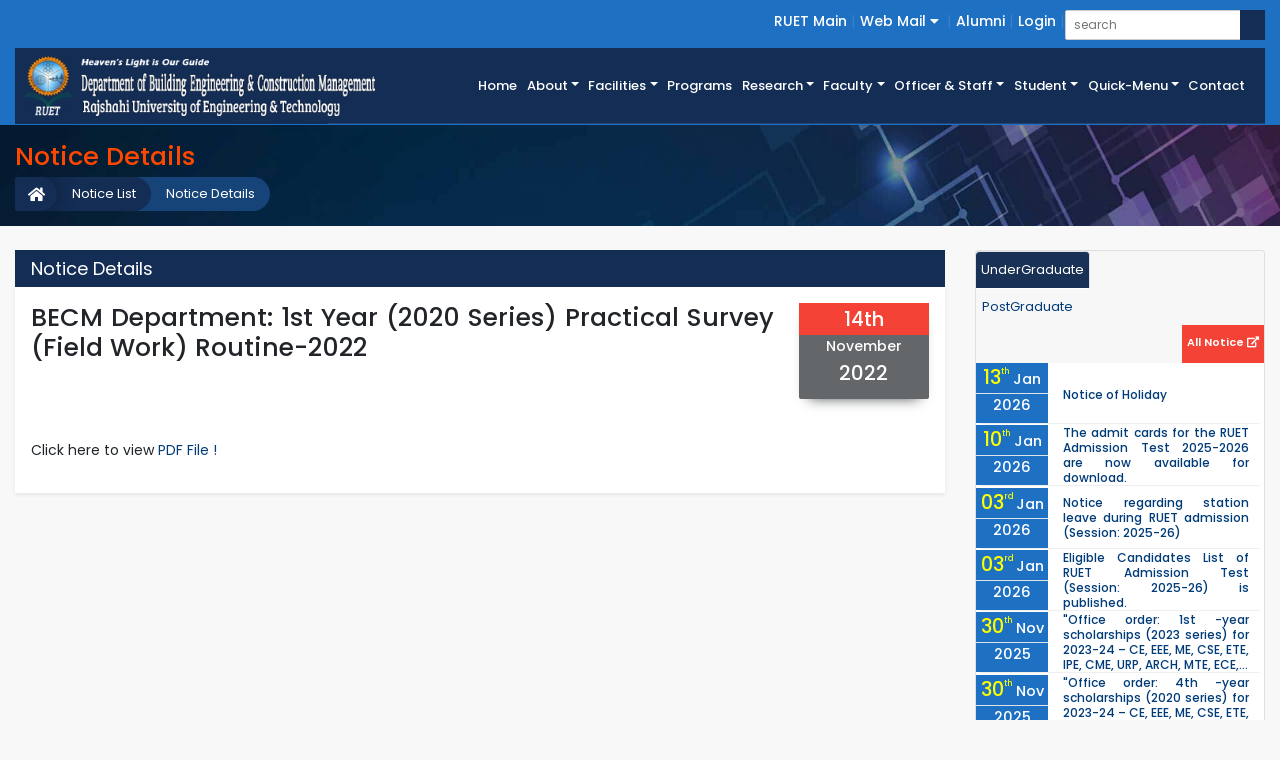

--- FILE ---
content_type: text/html; charset=UTF-8
request_url: https://www.becm.ruet.ac.bd/notice/becm-department-1st-year-2020-series-practical-survey-field-work-routine-2022
body_size: 6191
content:
<!doctype html>
<html lang="en">
<head><meta http-equiv="Content-Type" content="text/html; charset=utf-8">
    
    <meta name="viewport" content="width=device-width, initial-scale=1">

    <!-- CSRF Token -->
    <meta name="csrf-token" content="PkY5aMldPHTjmopFwHxvMz3pRd3JjxkAKMfjbdpF">
    <meta name="description" content="RUET-Rajshahi University of Engineering & Technology">
    <meta name="keywords" content="Rajshahi Engineering University, RUET-Website, RUET-BECM Department">
    <meta name="author" content="CodeMateBD">
    
    <title>
        BECM-
                                                                                                                                            Building Engineering &amp; Construction Management
                                                                                                                                                                                                                                                                                                    </title>

    <!-- Scripts -->

    <link rel="icon" type="image/png" href="https://www.becm.ruet.ac.bd/public/assets/images/favicon.ico">
    <link href="https://www.becm.ruet.ac.bd/public/css/ruet.css" rel="stylesheet">
        <style>
        .top_link_dropdown_menu
        {
            padding: 0px 10px;
            margin:0 !important;
        }
        .top_link_dropdown_menu:hover
        {
            background-color:#395674;
        }
    </style>
 
</head>
<body>
    <!-- Header Starts -->
    <header>
        <div class="header_top_section">
            <div class="container-fluid">
                <div class="row">
                   
                    <div class="col-12 float-right">
                        <ul class="header_top_link login_link">
                            <li><a href="https://ruet.ac.bd/">RUET Main</a></li>
                            <li><a  href="javascript:void(0)" id="dropdownMenuButton" data-toggle="dropdown">Web Mail <i class="fas fa-caret-down"></i></a>
                            <div class="dropdown-menu dropdown-menu-right" aria-labelledby="dropdownMenuButton" style="background:#0f99da">
                                <a class="dropdown-item top_link_dropdown_menu" target="_mail" href="https://mx.ruet.ac.bd/mail/">Teachers & Officers</a>
                                <a class="dropdown-item top_link_dropdown_menu" target="_mail" href="https://accounts.google.com/signin/v2/identifier?continue=https%3A%2F%2Fmail.google.com%2Fmail%2F&service=mail&hd=student.ruet.ac.bd&sacu=1&flowName=GlifWebSignIn&flowEntry=AddSession&fbclid=IwAR3DCMFt0fTYHsq6UrRyNpUCQTONvRLGQ-RlZyc0eXhuawrj2ZcJFYEAZpw">Students</a>
                            </div>
                            </li>
                            <li><a href="https://alumni.ruet.ac.bd/">Alumni</a></li>
                            <!--<li><a href="http://dsw.ruet.info/">Student Portal</a></li>-->
                            <!--<li><a href="#footer">Contact</a></li>-->
                                                        <li><a href="https://www.becm.ruet.ac.bd/login">Login</a></li>
                                                        
                            
                            <li class="search_child">
                                <div class="sample one">
                                    <form action="https://www.becm.ruet.ac.bd/search" method="get">
                                        <input placeholder="search" data-validation="length" data-validation-length="min3" type="text" name="query" value="">
                                        <button type="submit" class="btn btn-search text-white"><i class="fas fa-search"></i></button>
                                    </form>
                                </div>

                            </li>
                        </ul>
                    </div>
                </div>
            </div>
        </div>

        <div class="menu_news_section">
            <div class="menu_section">
                <div class="container-fluid">
                    <div class="row menu_logo_bg">
                        <div class="col-xl-3 col-lg-6 col-md-12 col-xs-12 pl-0" id="logo_area">
                            <a href="https://www.becm.ruet.ac.bd">
                                 
                                
                                <img class="" src="https://www.becm.ruet.ac.bd/public/assets/images/becm_website_logo.png" alt="">
                                                            </a>
                        </div>
                        <div class="col-xl-9 col-lg-12 col-md-12 col-xs-12" style="border-bottom: 1px solid #234375;">
                            <div id="menu_area" class="menu-area d-flex h-100">
                                <nav class="navbar navbar-light navbar-expand-lg mainmenu">
                                    <button class="navbar-toggler p-0 w-100 text-right menu_collapse" type="button" data-toggle="collapse" data-target="#navbarSupportedContent" >
                                    <!-- <span class="navbar-toggler-icon text-white" style="background-color:#fff"></span> -->
                                        <i class="fas fa-bars text-white" data-toggle="collapse" data-target="#navbarSupportedContent"></i>
                                    </button>
                    
                                    <div class="collapse navbar-collapse" id="navbarSupportedContent">
                                        <ul class="navbar-nav ml-auto">
                                            <li class=""><a href="https://www.becm.ruet.ac.bd">Home <span class="sr-only">(current)</span></a></li>
                                            <li class="dropdown">
                                                <a class="dropdown-toggle" href="#" id="navbarDropdown" role="button" data-toggle="dropdown" aria-haspopup="true" aria-expanded="false">About</a>
                                                <ul class="dropdown-menu to_right" aria-labelledby="navbarDropdown">
                                                    <li><a href="https://www.becm.ruet.ac.bd/page/about-becm">About <span style="text-transform: uppercase;">becm</span></a></li>
                                                    <li><a href="https://www.becm.ruet.ac.bd/message/department-head-of-becm"> Head  Message</a></li>
                                                    <li><a href="https://www.becm.ruet.ac.bd/mission_vision">Mission & Vision</a></li>
                                                    
                                                </ul>
                                            </li>

                                            <li class="dropdown">
                                                <a class="dropdown-toggle" href="#" id="navbarDropdown" role="button" data-toggle="dropdown">Facilities</a>
                                                <ul class="dropdown-menu to_right">
                                                    <li><a href="https://www.becm.ruet.ac.bd/page/rental-library">Rental Library</a></li>
                                                    <li><a href="https://www.becm.ruet.ac.bd/page/classrooms">Classrooms</a></li>
                                                    <li><a href="https://www.becm.ruet.ac.bd/page/laboratories">Laboratories</a></li>
                                                    <li><a href="https://www.becm.ruet.ac.bd/page/others-facility">Others</a></li>
                                                </ul>
                                            </li>

                                            <li class=""><a href="https://www.becm.ruet.ac.bd/page/programs">Programs</a></li>

                                            <li class="dropdown">
                                                <a class="dropdown-toggle" href="#" id="navbarDropdown" role="button" data-toggle="dropdown">Research</a>
                                                <ul class="dropdown-menu to_right">
                                                    <li><a href="https://www.becm.ruet.ac.bd/research_overview">Major Research Areas</a></li>
                                                    <li><a href="https://www.becm.ruet.ac.bd/publications">Publication <span class="text-lowercase">of</span> Faculty Members</a></li>
                                                    <li><a href="https://www.becm.ruet.ac.bd/expert&amp;research_field">Experts & Research Fields</a></li>
                                                </ul>
                                            </li>

                                            <li class="dropdown">
                                                <a class="dropdown-toggle" href="#" id="people" role="button" data-toggle="dropdown" aria-haspopup="true" aria-expanded="false">Faculty</a>
                                                <ul class="dropdown-menu to_right" aria-labelledby="people">
                                                    <li><a href="https://www.becm.ruet.ac.bd/teacher">Faculty Members</a></li>
                                                    <li><a href="https://www.becm.ruet.ac.bd/teacher_list">Faculty Short Info</a></li>
                                                    
                                                </ul>
                                            </li>

                                            
                                            <li class="dropdown">
                                                <a class="dropdown-toggle" href="#" id="people" role="button" data-toggle="dropdown" aria-haspopup="true" aria-expanded="false">Officer & Staff</a>
                                                <ul class="dropdown-menu to_left" aria-labelledby="people">
                                                    
                                                    <li><a href="https://www.becm.ruet.ac.bd/staff">Officers & Staff</a></li>
                                                    <li><a href="https://www.becm.ruet.ac.bd/staff_list">Officers & Staff Contact Info</a></li>
                                                </ul>
                                            </li>


                                            <li class="dropdown">
                                                <a class="dropdown-toggle" href="#" id="navbarDropdown" role="button" data-toggle="dropdown" aria-haspopup="true" aria-expanded="false">Student</a>
                                                <ul class="dropdown-menu" aria-labelledby="navbarDropdown">
                                                    <li><a href="https://www.becm.ruet.ac.bd/adviser-list">Advisers/Coordinators</a></li>
                                                    <li><a href="https://www.becm.ruet.ac.bd/class-representative-list">Class Representatives</a></li>
                                                    <li><a href="https://www.becm.ruet.ac.bd/page/course-curriculum">Course Curriculum</a></li>
                                                    <li><a href="https://www.becm.ruet.ac.bd/page/class-routine">Class Routine</a></li>
                                                    <li><a href="https://www.becm.ruet.ac.bd/page/class-test-routine">Class Test Routine</a></li>
                                                    
                                                    <li><a href="#">Others</a></li>
                                                
                                                </ul>
                                            </li>


                                            <li class="nav-item dropdown has-mega-menu" style="position:static;">
                                                <a class="nav-link dropdown-toggle text-white" data-toggle="dropdown" href="#" role="button" aria-haspopup="true" aria-expanded="false"> Quick-Menu</a>

                                                <div class="dropdown-menu mega-dropdown" style="width:100%">
                                                    <div class="container py-3">
                                                        <div class="row w-100">
                                                            <div class="col-md-3">
                                                                <span class="head_section">Quick Search</span>
                                                                <a class="mega-menu-item dropdown-item" href="https://www.becm.ruet.ac.bd/teacher"><i class="font_size12 fas fa-angle-right"></i>&nbsp;Faculty Members</a>
                                                                <a class="mega-menu-item dropdown-item" href="https://www.becm.ruet.ac.bd/teacher_list"><i class="font_size12 fas fa-angle-right"></i>&nbsp;Faculty Short Info</a>
                                                                <a class="mega-menu-item dropdown-item" href="https://www.becm.ruet.ac.bd/staff"><i class="font_size12 fas fa-angle-right"></i>&nbsp;Officer & Staff</a>
                                                                <a class="mega-menu-item dropdown-item" href="https://www.becm.ruet.ac.bd/staff_list"><i class="font_size12 fas fa-angle-right"></i>&nbsp;Officer & Staff Contact Info</a>
                                                                <a class="mega-menu-item dropdown-item" href="https://www.becm.ruet.ac.bd/all-department-head"><i class="font_size12 fas fa-angle-right"></i>&nbsp; All Head Lists </a>
                                                                <a class="mega-menu-item dropdown-item" href="https://ruet.ac.bd/teacher"><i class="font_size12 fas fa-angle-right"></i>&nbsp;Faculty Short Info <span class="text-lowercase">of</span> RUET</a>
                                                               
                                                            </div>
                                                            <div class="col-md-3">
                                                                <span class="head_section">Important Link</span>
                                                                <a class="mega-menu-item dropdown-item" href="https://ruet.ac.bd/faculty"><i class="font_size12 fas fa-angle-right"></i>&nbsp;Faculties</a>
                                                                <a class="mega-menu-item dropdown-item" href="https://ruet.ac.bd/gallery"><i class="font_size12 fas fa-angle-right"></i>&nbsp;RUET Gallery</a>
                                                                <a class="mega-menu-item dropdown-item" href="https://ruet.ac.bd/tender"><i class="font_size12 fas fa-angle-right"></i>&nbsp;Tender</a>
                                                                <a class="mega-menu-item dropdown-item" href="https://ruet.ac.bd/n_o_c"><i class="font_size12 fas fa-angle-right"></i>&nbsp;NOC</a>
                                                                <a class="mega-menu-item dropdown-item" href="https://www.becm.ruet.ac.bd/notice"><i class="font_size12 fas fa-angle-right"></i>&nbsp;All Notice</a>
                                                               
                                                            </div>
                                                            <div class="col-md-6">
                                                                <span class="head_section">Central Facilities</span>
                                                                <div class="row">
                                                                    <div class="col-md-6">
                                                                        <a target="_main" class="mega-menu-item dropdown-item" href="https://ruet.ac.bd/page/accommodation"><i class="font_size12 fas fa-angle-right"></i>&nbsp;Accommodation</a>
                                                                        <a target="_main" class="mega-menu-item dropdown-item" href="https://ruet.ac.bd/page/central-library"><i class="font_size12 fas fa-angle-right"></i>&nbsp;Library</a>
                                                                        <a target="_main" class="mega-menu-item dropdown-item" href="https://ruet.ac.bd/page/sports-and-recreations"><i class="font_size12 fas fa-angle-right"></i>&nbsp;Sports & Recreation</a>
                                                                        <a target="_main" class="mega-menu-item dropdown-item" href="http://103.48.16.80/ccc/"><i class="font_size12 fas fa-angle-right"></i>&nbsp;Central Computer Center</a>
                                                                        <a target="_main" class="mega-menu-item dropdown-item" href="https://ruet.ac.bd/page/canteen-cafeteria"><i class="font_size12 fas fa-angle-right"></i>&nbsp;Canteen & Cafeteria</a>
                                                                    </div>

                                                                    <div class="col-md-6">
                                                                        <a target="_main" class="mega-menu-item dropdown-item" href="https://ruet.ac.bd/page/campus-security"><i class="font_size12 fas fa-angle-right"></i>&nbsp;Campus Security</a>
                                                                        <a target="_main" class="mega-menu-item dropdown-item" href="https://ruet.ac.bd/page/transportation"><i class="font_size12 fas fa-angle-right"></i>&nbsp;Transport</a>
                                                                        <a target="_main" class="mega-menu-item dropdown-item" href="https://ruet.ac.bd/page/medical-centre"><i class="font_size12 fas fa-angle-right"></i>&nbsp;Medical</a>
                                                                        <a target="_main" class="mega-menu-item dropdown-item" href="https://ruet.ac.bd/page/auditorium"><i class="font_size12 fas fa-angle-right"></i>&nbsp;Auditorium</a>
                                                                        <a target="_main" class="mega-menu-item dropdown-item" href="https://ruet.ac.bd/page/postal-banking"><i class="font_size12 fas fa-angle-right"></i>&nbsp;Postal & Banking</a>
                                                                        <a target="_main" class="mega-menu-item dropdown-item" href="https://ruet.ac.bd/page/video-conference-hall"><i class="font_size12 fas fa-angle-right"></i>&nbsp;Video Conf. Hall</a>
                                                                    </div>
                                                                </div>
                                                               
                                                            </div>
                                                        </div>
                                                    </div>
                                                </div>
                                            </li>

                                            <li class=""><a href="https://www.becm.ruet.ac.bd/contact">Contact</a></li>
                                        </ul>
                                    </div>
                                </nav>
                            </div>
                        </div>
                    </div>
                                    </div>
            </div>
        </div>
    </header>
    <!-- Header End -->

    <!-- Breadcrumb starts -->
    
                    <section class="parallax_headline page_headline">
		<div class="container-fluid">
			<h3 class="alumni_headline">Notice Details</h3>
			<div id="cmb_breadcrumb">
				<ul>
					
													<li class="active"><a href="javascript:void(0)">Notice Details</a></li>
												
					
																				<li><a href="https://www.becm.ruet.ac.bd/notice">Notice List</a></li>
																			
					
																				<li><a href="https://www.becm.ruet.ac.bd"><i class="fa fa-home font_size11"></i></a></li>
																			
									</ul>
			</div>
		</div>
	</section>

                
    <!-- Content Starts-->
    <div class="container-fluid mt-4 mb-4 d-block">
  <div class="row">
    <div class="col-xl-9 col-lg-8 col-md-7 col-12">
      <h3 class="pl-3 p-2 bg-dark-blue text-white mb-0 font_size18 font_weight400">Notice Details</h3>
      <div class="bg-white p-3 shadow-sm text-justify font_size15">
        <div class="row">
          <div class="col-md-12 d-block" style="overflow:hidden">
            <div class="row">
              <div class="col-lg-10">
                <h3>BECM Department: 1st Year (2020 Series) Practical Survey (Field Work) Routine-2022</h3>
              </div>
              <div class="col-lg-2" >
                <div class="notice_date_time align-middle h-100 float-right" style="background: #636769;padding: 0px 0px 10px 0px;width: 130px;border-radius: 2px;box-shadow: 0px 8px 13px -10px;">
                  <span class="day d-block text-white" style="background: #F44336">14th</span>
                  <span class="month d-block text-white">November</span>
                  <span class="year d-block text-white">2022</span>
                </div>
              </div>
            </div>
            <p class="text-dark font_size14 font_weight500"></p>
                                    <br>
            <object data="/public/storage/notices/becm-department-1st-year-2020-series-practical-survey-field-work-routine-2022_8.pdf" type="application/pdf" width="100%" height="500px">
              <p>Click here to view <a href="/public/storage/notices/becm-department-1st-year-2020-series-practical-survey-field-work-routine-2022_8.pdf">PDF File !</a></p>
            </object>
                      </div>
        </div>
      </div>
    </div>
    <div class="col-xl-3 col-lg-4 col-md-5 col-12">
      <div class="card news_carousel">
        <div class="card-header p-0 border-0">
          <div class="news_header">
            <ul class="nav nav-tabs w-75 float-left" id="myTab_notice" role="tablist">
              <li class="nav-item">
                <a class="nav-link active" id="ug-tab" data-toggle="tab" href="#ug" role="tab" aria-controls="ug"
                  aria-selected="true">UnderGraduate</a>
              </li>
              <li class="nav-item">
                <a class="nav-link" id="pg-tab" data-toggle="tab" href="#pg" role="tab" aria-controls="pg"
                  aria-selected="false">PostGraduate</a>
              </li>
            </ul>
            <div class="archive" >
              <a href="https://www.becm.ruet.ac.bd/notice">All Notice <i class="fas fa-external-link-alt"></i></a>
            </div>
          </div>
        </div>
        <div class="card-block">
          <div class="tab-content border-0 p-0">
            <div class="tab-pane show active scrollbar custom_scrollbar" id="ug" role="tabpanel" aria-labelledby="ug-tab">
              <div class="col-12">
                                <div class="row listing_notice">
                  <div class="col-xl-3 col-lg-4 col-3 px-0">
                    <div class="notice_list_date">
                      <div class="row">
                        <div class="col-12 border-bottom">
                          <span class="day_mod day_important_color">13<span class="day_sub">th</span></span> 
                          <span class="month_mod">Jan</span>
                        </div>
                      </div>
                      <div class="row">
                        <div class="col-12">
                          <span class="year_mod">2026</span>
                        </div>
                      </div>
                    </div>
                  </div>
                  <div class="col-xl-9 col-lg-8 col-9 m-auto">
                    <a class="notice_title" href="https://www.becm.ruet.ac.bd/notice/notice-of-holiday">Notice of Holiday</a>
                  </div>
                </div>
                                <div class="row listing_notice">
                  <div class="col-xl-3 col-lg-4 col-3 px-0">
                    <div class="notice_list_date">
                      <div class="row">
                        <div class="col-12 border-bottom">
                          <span class="day_mod day_important_color">10<span class="day_sub">th</span></span> 
                          <span class="month_mod">Jan</span>
                        </div>
                      </div>
                      <div class="row">
                        <div class="col-12">
                          <span class="year_mod">2026</span>
                        </div>
                      </div>
                    </div>
                  </div>
                  <div class="col-xl-9 col-lg-8 col-9 m-auto">
                    <a class="notice_title" href="https://www.becm.ruet.ac.bd/notice/the-admit-cards-for-the-ruet-admission-test-2025-2026-are-now-available-for-download">The admit cards for the RUET Admission Test 2025-2026 are now available for download.</a>
                  </div>
                </div>
                                <div class="row listing_notice">
                  <div class="col-xl-3 col-lg-4 col-3 px-0">
                    <div class="notice_list_date">
                      <div class="row">
                        <div class="col-12 border-bottom">
                          <span class="day_mod day_important_color">03<span class="day_sub">rd</span></span> 
                          <span class="month_mod">Jan</span>
                        </div>
                      </div>
                      <div class="row">
                        <div class="col-12">
                          <span class="year_mod">2026</span>
                        </div>
                      </div>
                    </div>
                  </div>
                  <div class="col-xl-9 col-lg-8 col-9 m-auto">
                    <a class="notice_title" href="https://www.becm.ruet.ac.bd/notice/notice-regarding-station-leave-during-ruet-admission-session-2025-26">Notice regarding station leave during RUET admission (Session: 2025-26)</a>
                  </div>
                </div>
                                <div class="row listing_notice">
                  <div class="col-xl-3 col-lg-4 col-3 px-0">
                    <div class="notice_list_date">
                      <div class="row">
                        <div class="col-12 border-bottom">
                          <span class="day_mod day_important_color">03<span class="day_sub">rd</span></span> 
                          <span class="month_mod">Jan</span>
                        </div>
                      </div>
                      <div class="row">
                        <div class="col-12">
                          <span class="year_mod">2026</span>
                        </div>
                      </div>
                    </div>
                  </div>
                  <div class="col-xl-9 col-lg-8 col-9 m-auto">
                    <a class="notice_title" href="https://www.becm.ruet.ac.bd/notice/eligible-candidates-list-of-ruet-admission-test-session-2025-26-is-published">Eligible Candidates List of RUET Admission Test (Session: 2025-26) is published.</a>
                  </div>
                </div>
                                <div class="row listing_notice">
                  <div class="col-xl-3 col-lg-4 col-3 px-0">
                    <div class="notice_list_date">
                      <div class="row">
                        <div class="col-12 border-bottom">
                          <span class="day_mod day_important_color">30<span class="day_sub">th</span></span> 
                          <span class="month_mod">Nov</span>
                        </div>
                      </div>
                      <div class="row">
                        <div class="col-12">
                          <span class="year_mod">2025</span>
                        </div>
                      </div>
                    </div>
                  </div>
                  <div class="col-xl-9 col-lg-8 col-9 m-auto">
                    <a class="notice_title" href="https://www.becm.ruet.ac.bd/notice/office-order-1st-year-scholarships-2023-series-for-2023-24-ce-eee-me-cse-ete-ipe-cme-urp-arch-mte-ece-che-becm-mse">&quot;Office order: 1st -year scholarships (2023 series) for 2023-24 – CE, EEE, ME, CSE, ETE, IPE, CME, URP, ARCH, MTE, ECE,...</a>
                  </div>
                </div>
                                <div class="row listing_notice">
                  <div class="col-xl-3 col-lg-4 col-3 px-0">
                    <div class="notice_list_date">
                      <div class="row">
                        <div class="col-12 border-bottom">
                          <span class="day_mod day_important_color">30<span class="day_sub">th</span></span> 
                          <span class="month_mod">Nov</span>
                        </div>
                      </div>
                      <div class="row">
                        <div class="col-12">
                          <span class="year_mod">2025</span>
                        </div>
                      </div>
                    </div>
                  </div>
                  <div class="col-xl-9 col-lg-8 col-9 m-auto">
                    <a class="notice_title" href="https://www.becm.ruet.ac.bd/notice/office-order-4th-year-scholarships-2020-series-for-2023-24-ce-eee-me-cse-ete-ipe-cme-urp-arch-mte-ece-che-becm-mse">&quot;Office order: 4th -year scholarships (2020 series) for 2023-24 – CE, EEE, ME, CSE, ETE, IPE, CME, URP, ARCH, MTE, ECE,...</a>
                  </div>
                </div>
                                <div class="row listing_notice">
                  <div class="col-xl-3 col-lg-4 col-3 px-0">
                    <div class="notice_list_date">
                      <div class="row">
                        <div class="col-12 border-bottom">
                          <span class="day_mod day_important_color">30<span class="day_sub">th</span></span> 
                          <span class="month_mod">Nov</span>
                        </div>
                      </div>
                      <div class="row">
                        <div class="col-12">
                          <span class="year_mod">2025</span>
                        </div>
                      </div>
                    </div>
                  </div>
                  <div class="col-xl-9 col-lg-8 col-9 m-auto">
                    <a class="notice_title" href="https://www.becm.ruet.ac.bd/notice/office-order-on-2nd-year-scholarships-2022-series-for-2023-24-for-ce-eee-me-cse-ete-ipe-cme-urp-arch-mte-ece-che-becm-and-mse">&quot;Office order on 2nd-year scholarships (2022 series) for 2023-24 for CE, EEE, ME, CSE, ETE, IPE, CME, URP, ARCH, MTE, EC...</a>
                  </div>
                </div>
                                <div class="row listing_notice">
                  <div class="col-xl-3 col-lg-4 col-3 px-0">
                    <div class="notice_list_date">
                      <div class="row">
                        <div class="col-12 border-bottom">
                          <span class="day_mod day_important_color">30<span class="day_sub">th</span></span> 
                          <span class="month_mod">Nov</span>
                        </div>
                      </div>
                      <div class="row">
                        <div class="col-12">
                          <span class="year_mod">2025</span>
                        </div>
                      </div>
                    </div>
                  </div>
                  <div class="col-xl-9 col-lg-8 col-9 m-auto">
                    <a class="notice_title" href="https://www.becm.ruet.ac.bd/notice/office-order-on-3rd-year-scholarships-2021-series-for-2023-24-for-ce-eee-me-cse-ete-ipe-cme-urp-arch-mte-ece-che-becm-and-mse">&quot;Office order on 3rd-year scholarships (2021 series) for 2023-24 for CE, EEE, ME, CSE, ETE, IPE, CME, URP, ARCH, MTE, EC...</a>
                  </div>
                </div>
                                <div class="row listing_notice">
                  <div class="col-xl-3 col-lg-4 col-3 px-0">
                    <div class="notice_list_date">
                      <div class="row">
                        <div class="col-12 border-bottom">
                          <span class="day_mod day_important_color">25<span class="day_sub">th</span></span> 
                          <span class="month_mod">Nov</span>
                        </div>
                      </div>
                      <div class="row">
                        <div class="col-12">
                          <span class="year_mod">2025</span>
                        </div>
                      </div>
                    </div>
                  </div>
                  <div class="col-xl-9 col-lg-8 col-9 m-auto">
                    <a class="notice_title" href="https://www.becm.ruet.ac.bd/notice/undergraduate-admission-circular-for-ruet-2025-2026">Undergraduate Admission Circular for RUET (2025-2026)</a>
                  </div>
                </div>
                                <div class="row listing_notice">
                  <div class="col-xl-3 col-lg-4 col-3 px-0">
                    <div class="notice_list_date">
                      <div class="row">
                        <div class="col-12 border-bottom">
                          <span class="day_mod day_important_color">08<span class="day_sub">th</span></span> 
                          <span class="month_mod">Nov</span>
                        </div>
                      </div>
                      <div class="row">
                        <div class="col-12">
                          <span class="year_mod">2025</span>
                        </div>
                      </div>
                    </div>
                  </div>
                  <div class="col-xl-9 col-lg-8 col-9 m-auto">
                    <a class="notice_title" href="https://www.becm.ruet.ac.bd/notice/2nd-year-even-semester-examination-2024">2nd year even semester examination 2024</a>
                  </div>
                </div>
                              </div>
            </div>
            <div class="tab-pane scrollbar custom_scrollbar" id="pg" role="tabpanel" aria-labelledby="pg-tab">
              <div class="col-12">
                                <div class="row listing_notice">
                  <div class="col-xl-3 col-lg-4 col-3 px-0">
                    <div class="notice_list_date">
                      <div class="row">
                        <div class="col-12 border-bottom">
                          <span class="day_mod day_important_color">13<span class="day_sub">th</span></span> 
                          <span class="month_mod">Jan</span>
                        </div>
                      </div>
                      <div class="row">
                        <div class="col-12">
                          <span class="year_mod">2026</span>
                        </div>
                      </div>
                    </div>
                  </div>
                  <div class="col-xl-9 col-lg-8 col-9 m-auto">
                    <a class="notice_title" href="https://www.becm.ruet.ac.bd/notice/notice-of-holiday">Notice of Holiday</a>
                  </div>
                </div>
                                <div class="row listing_notice">
                  <div class="col-xl-3 col-lg-4 col-3 px-0">
                    <div class="notice_list_date">
                      <div class="row">
                        <div class="col-12 border-bottom">
                          <span class="day_mod day_important_color">03<span class="day_sub">rd</span></span> 
                          <span class="month_mod">Jan</span>
                        </div>
                      </div>
                      <div class="row">
                        <div class="col-12">
                          <span class="year_mod">2026</span>
                        </div>
                      </div>
                    </div>
                  </div>
                  <div class="col-xl-9 col-lg-8 col-9 m-auto">
                    <a class="notice_title" href="https://www.becm.ruet.ac.bd/notice/notice-regarding-station-leave-during-ruet-admission-session-2025-26">Notice regarding station leave during RUET admission (Session: 2025-26)</a>
                  </div>
                </div>
                                <div class="row listing_notice">
                  <div class="col-xl-3 col-lg-4 col-3 px-0">
                    <div class="notice_list_date">
                      <div class="row">
                        <div class="col-12 border-bottom">
                          <span class="day_mod day_important_color">03<span class="day_sub">rd</span></span> 
                          <span class="month_mod">Jan</span>
                        </div>
                      </div>
                      <div class="row">
                        <div class="col-12">
                          <span class="year_mod">2026</span>
                        </div>
                      </div>
                    </div>
                  </div>
                  <div class="col-xl-9 col-lg-8 col-9 m-auto">
                    <a class="notice_title" href="https://www.becm.ruet.ac.bd/notice/eligible-candidates-list-of-ruet-admission-test-session-2025-26-is-published">Eligible Candidates List of RUET Admission Test (Session: 2025-26) is published.</a>
                  </div>
                </div>
                                <div class="row listing_notice">
                  <div class="col-xl-3 col-lg-4 col-3 px-0">
                    <div class="notice_list_date">
                      <div class="row">
                        <div class="col-12 border-bottom">
                          <span class="day_mod day_important_color">30<span class="day_sub">th</span></span> 
                          <span class="month_mod">Nov</span>
                        </div>
                      </div>
                      <div class="row">
                        <div class="col-12">
                          <span class="year_mod">2025</span>
                        </div>
                      </div>
                    </div>
                  </div>
                  <div class="col-xl-9 col-lg-8 col-9 m-auto">
                    <a class="notice_title" href="https://www.becm.ruet.ac.bd/notice/office-order-4th-year-scholarships-2020-series-for-2023-24-ce-eee-me-cse-ete-ipe-cme-urp-arch-mte-ece-che-becm-mse">&quot;Office order: 4th -year scholarships (2020 series) for 2023-24 – CE, EEE, ME, CSE, ETE, IPE, CME, URP, ARCH, MTE, ECE,...</a>
                  </div>
                </div>
                                <div class="row listing_notice">
                  <div class="col-xl-3 col-lg-4 col-3 px-0">
                    <div class="notice_list_date">
                      <div class="row">
                        <div class="col-12 border-bottom">
                          <span class="day_mod day_important_color">30<span class="day_sub">th</span></span> 
                          <span class="month_mod">Nov</span>
                        </div>
                      </div>
                      <div class="row">
                        <div class="col-12">
                          <span class="year_mod">2025</span>
                        </div>
                      </div>
                    </div>
                  </div>
                  <div class="col-xl-9 col-lg-8 col-9 m-auto">
                    <a class="notice_title" href="https://www.becm.ruet.ac.bd/notice/office-order-on-3rd-year-scholarships-2021-series-for-2023-24-for-ce-eee-me-cse-ete-ipe-cme-urp-arch-mte-ece-che-becm-and-mse">&quot;Office order on 3rd-year scholarships (2021 series) for 2023-24 for CE, EEE, ME, CSE, ETE, IPE, CME, URP, ARCH, MTE, EC...</a>
                  </div>
                </div>
                                <div class="row listing_notice">
                  <div class="col-xl-3 col-lg-4 col-3 px-0">
                    <div class="notice_list_date">
                      <div class="row">
                        <div class="col-12 border-bottom">
                          <span class="day_mod day_important_color">30<span class="day_sub">th</span></span> 
                          <span class="month_mod">Nov</span>
                        </div>
                      </div>
                      <div class="row">
                        <div class="col-12">
                          <span class="year_mod">2025</span>
                        </div>
                      </div>
                    </div>
                  </div>
                  <div class="col-xl-9 col-lg-8 col-9 m-auto">
                    <a class="notice_title" href="https://www.becm.ruet.ac.bd/notice/office-order-on-2nd-year-scholarships-2022-series-for-2023-24-for-ce-eee-me-cse-ete-ipe-cme-urp-arch-mte-ece-che-becm-and-mse">&quot;Office order on 2nd-year scholarships (2022 series) for 2023-24 for CE, EEE, ME, CSE, ETE, IPE, CME, URP, ARCH, MTE, EC...</a>
                  </div>
                </div>
                                <div class="row listing_notice">
                  <div class="col-xl-3 col-lg-4 col-3 px-0">
                    <div class="notice_list_date">
                      <div class="row">
                        <div class="col-12 border-bottom">
                          <span class="day_mod day_important_color">30<span class="day_sub">th</span></span> 
                          <span class="month_mod">Nov</span>
                        </div>
                      </div>
                      <div class="row">
                        <div class="col-12">
                          <span class="year_mod">2025</span>
                        </div>
                      </div>
                    </div>
                  </div>
                  <div class="col-xl-9 col-lg-8 col-9 m-auto">
                    <a class="notice_title" href="https://www.becm.ruet.ac.bd/notice/office-order-1st-year-scholarships-2023-series-for-2023-24-ce-eee-me-cse-ete-ipe-cme-urp-arch-mte-ece-che-becm-mse">&quot;Office order: 1st -year scholarships (2023 series) for 2023-24 – CE, EEE, ME, CSE, ETE, IPE, CME, URP, ARCH, MTE, ECE,...</a>
                  </div>
                </div>
                                <div class="row listing_notice">
                  <div class="col-xl-3 col-lg-4 col-3 px-0">
                    <div class="notice_list_date">
                      <div class="row">
                        <div class="col-12 border-bottom">
                          <span class="day_mod day_important_color">25<span class="day_sub">th</span></span> 
                          <span class="month_mod">Nov</span>
                        </div>
                      </div>
                      <div class="row">
                        <div class="col-12">
                          <span class="year_mod">2025</span>
                        </div>
                      </div>
                    </div>
                  </div>
                  <div class="col-xl-9 col-lg-8 col-9 m-auto">
                    <a class="notice_title" href="https://www.becm.ruet.ac.bd/notice/undergraduate-admission-circular-for-ruet-2025-2026">Undergraduate Admission Circular for RUET (2025-2026)</a>
                  </div>
                </div>
                                <div class="row listing_notice">
                  <div class="col-xl-3 col-lg-4 col-3 px-0">
                    <div class="notice_list_date">
                      <div class="row">
                        <div class="col-12 border-bottom">
                          <span class="day_mod day_important_color">27<span class="day_sub">th</span></span> 
                          <span class="month_mod">Jul</span>
                        </div>
                      </div>
                      <div class="row">
                        <div class="col-12">
                          <span class="year_mod">2025</span>
                        </div>
                      </div>
                    </div>
                  </div>
                  <div class="col-xl-9 col-lg-8 col-9 m-auto">
                    <a class="notice_title" href="https://www.becm.ruet.ac.bd/notice/becm-19-series-backlog-exam-date">BECM 19 Series Backlog Exam Date</a>
                  </div>
                </div>
                                <div class="row listing_notice">
                  <div class="col-xl-3 col-lg-4 col-3 px-0">
                    <div class="notice_list_date">
                      <div class="row">
                        <div class="col-12 border-bottom">
                          <span class="day_mod day_important_color">05<span class="day_sub">th</span></span> 
                          <span class="month_mod">Jul</span>
                        </div>
                      </div>
                      <div class="row">
                        <div class="col-12">
                          <span class="year_mod">2025</span>
                        </div>
                      </div>
                    </div>
                  </div>
                  <div class="col-xl-9 col-lg-8 col-9 m-auto">
                    <a class="notice_title" href="https://www.becm.ruet.ac.bd/notice/university-off-day-due-to-ashura-06-july-2025">University off day due to Ashura : 06-July-2025.</a>
                  </div>
                </div>
                              </div>
            </div>
          </div>
        </div>
      </div>
    </div>
  </div>
</div>
    <!-- Content End -->
    <a id="button"><i class="fas fa-chevron-up"></i></a>
    <!-- Footer Starts-->
    <footer id="footer" class="container-fluid bg-grey pt-5 pb-3">
        <div class="container-fluid">
            <div class="row">
                <div class="col-lg-6 col-md-12">
                    <div class="row">
                        <div class="col-md-6 col-12">
                            <div class="logo-part">
                                <h6>RUET Contact Information</h6>
                                <p class="mb-0 text-left">Registrar</p>
                                <p class="mb-0 text-left">Rajshahi University of Engineering & Technology</p>
                                <p class="text-left">Kazla, Rajshahi-6204, Bangladesh.</p>
                                <p class="mb-0 text-left"><i class="fas fa-fax font_size12"></i>&nbsp;&nbsp;+88 (0721) 750105</p>
                                <p class="mb-0 text-left"><i class="fas fa-tty font_size12"></i>&nbsp;&nbsp;+88 (721) 750742-3, 751320-1</p>
                                <p class="mb-0 text-left"><i class="fas fa-envelope font_size12"></i>&nbsp;&nbsp;registrar@ruet.ac.bd</p>
                                <p class="mb-0 text-left"><i class="fas fa-globe-asia font_size12"></i>&nbsp;&nbsp;<a href="http://www.ruet.ac.bd/" class="text-white">ruet.ac.bd</a></p>
                            </div>
                        </div>
                        <div class="col-md-6 px-4 col-12" id="footer_about_ruet">
                            <h6> About RUET</h6>
                            <p>Rajshahi University of Engineering & Technology (RUET) is the prestigious public Engineering University & center of excellence offers high quality education and research in the field of engineering and technology.</p>
                            <a href="#" class="btn-footer"> More Info </a>
                        </div>
                    </div>
                </div>
                <div class="col-lg-6 col-md-12">
                    <div class="row">
                        <div class="col-md-6 px-4 col-12" id="footer_links">
                            <h6>Important Links</h6>
                            <div class="row ">
                                <div class="col-md-6 col-6">
                                    <ul>
                                        <li> <a href="https://ruet.ac.bd/"> Home</a> </li>
                                        <li> <a href="http://103.48.16.80/admission"> Admission</a> </li>
                                        <li> <a href="https://www.becm.ruet.ac.bd/faculty"> Faculty</a> </li>
                                        <li> <a href="https://ruet.ac.bd/n_o_c"> NOC</a> </li>
                                        <li> <a href="https://ruet.ac.bd/career"> Career</a> </li>
                                        <li> <a href="https://ruet.ac.bd/tender"> Tender</a> </li>
                                        <li> <a href="https://www.becm.ruet.ac.bd/notice"> Notice</a> </li>
                                        
                                    </ul>
                                </div>
                                <div class="col-md-6 px-4 col-6">
                                    <ul>
                                        
                                        <li> <a href="https://www.becm.ruet.ac.bd/news-and-event"> News & Events</a> </li>
                                        <li> <a href="https://www.becm.ruet.ac.bd/achivement"> Achivements</a> </li>
                                        <li> <a href="https://www.becm.ruet.ac.bd/campus-life"> Campus Lifes</a> </li>
                                        <li> <a href="https://www.becm.ruet.ac.bd/mou-collaboration"> MoU/Collaboration List</a> </li>
                                        <li> <a href="http://www.ugc.gov.bd/"> UGC</a> </li>
                                        <li> <a href="https://ictd.gov.bd/"> ICT Ministry</a> </li>
                                        
                                    </ul>
                                </div>
                            </div>
                        </div>
                        <div class="col-md-6 col-12">
                            <div class="social">
                                <!--<a href="#"><i class="fab fa-facebook-f"></i></a>-->
                                <!--<a href="#"><i class="fab fa-twitter"></i></a>-->
                                <iframe src="https://www.google.com/maps/embed?pb=!1m18!1m12!1m3!1d3634.50931605263!2d88.62617181436079!3d24.36357957099301!2m3!1f0!2f0!3f0!3m2!1i1024!2i768!4f13.1!3m3!1m2!1s0x39fbefd0a55ea957%3A0x2f9cac3357d62617!2sRajshahi+University+of+Engineering+%26+Technology!5e0!3m2!1sen!2sus!4v1561777600596!5m2!1sen!2sus" width="100%" height="200" frameborder="0" style="border:0" allowfullscreen></iframe>
                            </div>
    
                            <p class="mb-0">Copyright © <span title="Rajshahi University Of Engineering And Technology">RUET</span> 2026</p>
                            <!--<p class="">Developed by <a class="text-white" title="your innovation our creation" href="http://codematebd.com">CodeMateBD</a></p>-->
                        </div>
                    </div>
                </div>
            </div>
        </div>
        </div>
    </footer>
    <!-- Footer End-->

    <!-- Footer Link Starts -->
    <script src="https://www.becm.ruet.ac.bd/public/js/ruet.js"></script>
    <link rel="stylesheet" href="https://www.becm.ruet.ac.bd/public/assets/css/vertical_carousel.css">
    <script src="https://www.becm.ruet.ac.bd/public/assets/js/vertical_carousel.js"></script>
    <script>
       $(document).ready(function() {
            var table = $('.d_table_paging_false').DataTable( {
                lengthChange: true,
                paging: false,
            } );

        });

        
    </script>


    <!--Go to Top Button  -->

    <!-- Footer Link End -->
    </body>
</html>


--- FILE ---
content_type: text/css
request_url: https://www.becm.ruet.ac.bd/public/assets/css/vertical_carousel.css
body_size: -7
content:
/*!
 * jQuery Vertical Carousel
 * https://github.com/haripaddu/jQuery-Vertical-Carousel
 * Version: 1.0
 * License: MIT
 */*{-moz-box-sizing:border-box;-webkit-box-sizing:border-box;box-sizing:border-box}.vc_goDown,.vc_goUp{display:block}.vc_goDown.isDisabled,.vc_goUp.isDisabled{opacity:.3;cursor:not-allowed}.vc_container{overflow:hidden;-moz-transition:height .2s ease-in;-o-transition:height .2s ease-in;-webkit-transition:height .2s ease-in;transition:height .2s ease-in}.vc_list{margin:0;padding:0;list-style:none;-moz-transition:-moz-transform .2s ease-in;-o-transition:-o-transform .2s ease-in;-webkit-transition:-webkit-transform .2s ease-in;transition:transform .2s ease-in}

--- FILE ---
content_type: application/javascript
request_url: https://www.becm.ruet.ac.bd/public/assets/js/vertical_carousel.js
body_size: 586
content:
/*!
 * jQuery Vertical Carousel
 * https://github.com/haripaddu/jQuery-Vertical-Carousel
 * Version: 1.0
 * License: MIT
 */

(function($) {  
	$.fn.verticalCarousel = function(options) {  

		var carouselContainerClass = "vc_container";
		var carouselGroupClass = "vc_list";
		var carouselGoUpClass = "vc_goUp";
		var carouselGoDownClass = "vc_goDown";
  
		var defaults = { currentItem: 1, showItems: 1 };
		var options = $.extend(defaults, options);

		var carouselContainer;
		var carouselGroup;
		var carouselUp;
		var carouselDown;
		var totalItems;

		var setContainerHeight = (function(){
			var containerHeight = 0;
			var marginTop = 0;
			if (options.showItems == 1){
				containerHeight = $("> :nth-child(" + options.currentItem + ")", carouselGroup).outerHeight(true);
			}
			else{
				for (i = 1; i <= options.showItems; i++) {
				    containerHeight = containerHeight + $("> :nth-child(" + i + ")", carouselGroup).outerHeight(true);
				}
			}
			var nextItem = options.showItems + options.currentItem;
			marginTop = $("> :nth-child(" + nextItem + ")", carouselGroup).css("marginTop");
			containerHeight = containerHeight - parseInt(marginTop);
			$(carouselContainer).css("height", containerHeight);
		});

		var setOffset = (function(){
			var currentItemOffset = $("> :nth-child(" + options.currentItem + ")", carouselGroup).offset();
			var carouselGroupOffset = $(carouselGroup).offset();
			var offsetDiff = carouselGroupOffset.top - currentItemOffset.top;
			$(carouselGroup).css({
				"-ms-transform": "translateY(" + offsetDiff + "px)",
				"-webkit-transform": "translateY(" + offsetDiff + "px)",
				"transform": "translateY(" + offsetDiff + "px)"
			})
		});

		var updateNavigation = (function(direction){
			if (options.currentItem == 1){
				$(carouselUp).addClass("isDisabled");
			}
			else if (options.currentItem > 1){
				$(carouselUp).removeClass("isDisabled");
			}
			if(options.currentItem == totalItems || options.currentItem + options.showItems > totalItems){
				$(carouselDown).addClass("isDisabled");
			}
			else if (options.currentItem < totalItems){
				$(carouselDown).removeClass("isDisabled");
			}
		});

		var moveCarousel = (function(direction){
			if (direction == "up"){
				options.currentItem = options.currentItem - 1;
			}
			if (direction == "down"){
				options.currentItem = options.currentItem + 1;
			}
			updateNavigation();
			setContainerHeight();
			setOffset();
		});
		
		return this.each(function() {
			$(this).find("." + carouselGroupClass).wrap('<div class="' + carouselContainerClass + '"></div>');
			carouselContainer = $(this).find("." + carouselContainerClass);
			carouselGroup = $(this).find("." + carouselGroupClass);
			carouselUp = $(this).find("." + carouselGoUpClass);
			carouselDown = $(this).find("." + carouselGoDownClass);
			totalItems = $(carouselGroup).children().length;
			updateNavigation()
			setContainerHeight();
			setOffset();
			$(carouselUp).on("click", function(e){
				if (options.currentItem > 1){
					moveCarousel("up");
				}
				e.preventDefault();
			});
			$(carouselDown).on("click", function(e){
				if (options.currentItem + options.showItems <= totalItems){
					moveCarousel("down");
				}
				e.preventDefault();
			});
		});

	};  
})(jQuery);;